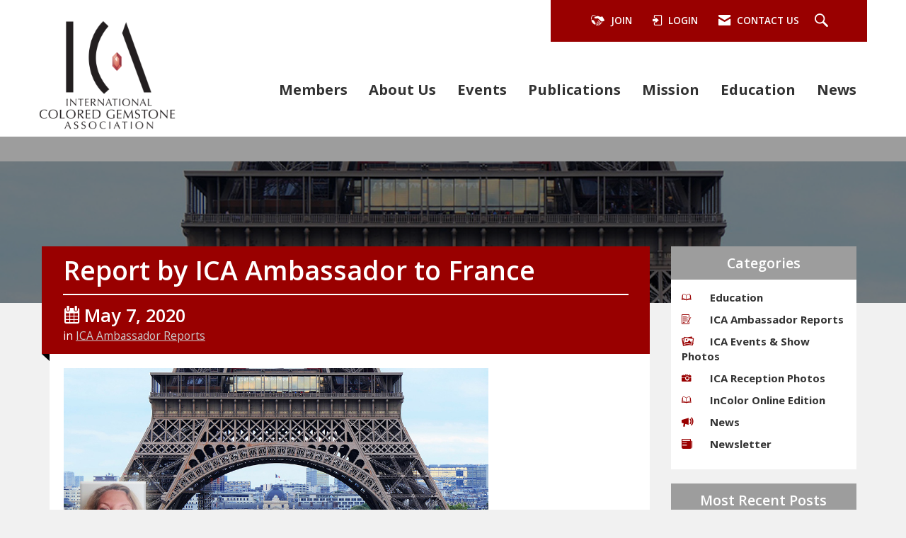

--- FILE ---
content_type: text/html; charset=utf-8
request_url: https://www.google.com/recaptcha/api2/aframe
body_size: 267
content:
<!DOCTYPE HTML><html><head><meta http-equiv="content-type" content="text/html; charset=UTF-8"></head><body><script nonce="GMNaSmNCU2JBh9U-m2Ucaw">/** Anti-fraud and anti-abuse applications only. See google.com/recaptcha */ try{var clients={'sodar':'https://pagead2.googlesyndication.com/pagead/sodar?'};window.addEventListener("message",function(a){try{if(a.source===window.parent){var b=JSON.parse(a.data);var c=clients[b['id']];if(c){var d=document.createElement('img');d.src=c+b['params']+'&rc='+(localStorage.getItem("rc::a")?sessionStorage.getItem("rc::b"):"");window.document.body.appendChild(d);sessionStorage.setItem("rc::e",parseInt(sessionStorage.getItem("rc::e")||0)+1);localStorage.setItem("rc::h",'1765577899370');}}}catch(b){}});window.parent.postMessage("_grecaptcha_ready", "*");}catch(b){}</script></body></html>

--- FILE ---
content_type: text/css
request_url: https://www.gemstone.org/client-apps/main/dist/css-fingerprintAF0D248348BFFA64451354C7E6F685D0/content-region-shims.css
body_size: -52
content:
novi-content-wrapper p:empty:after{content:"";display:inline-block;width:0}
/*# sourceMappingURL=content-region-shims.css.map */
